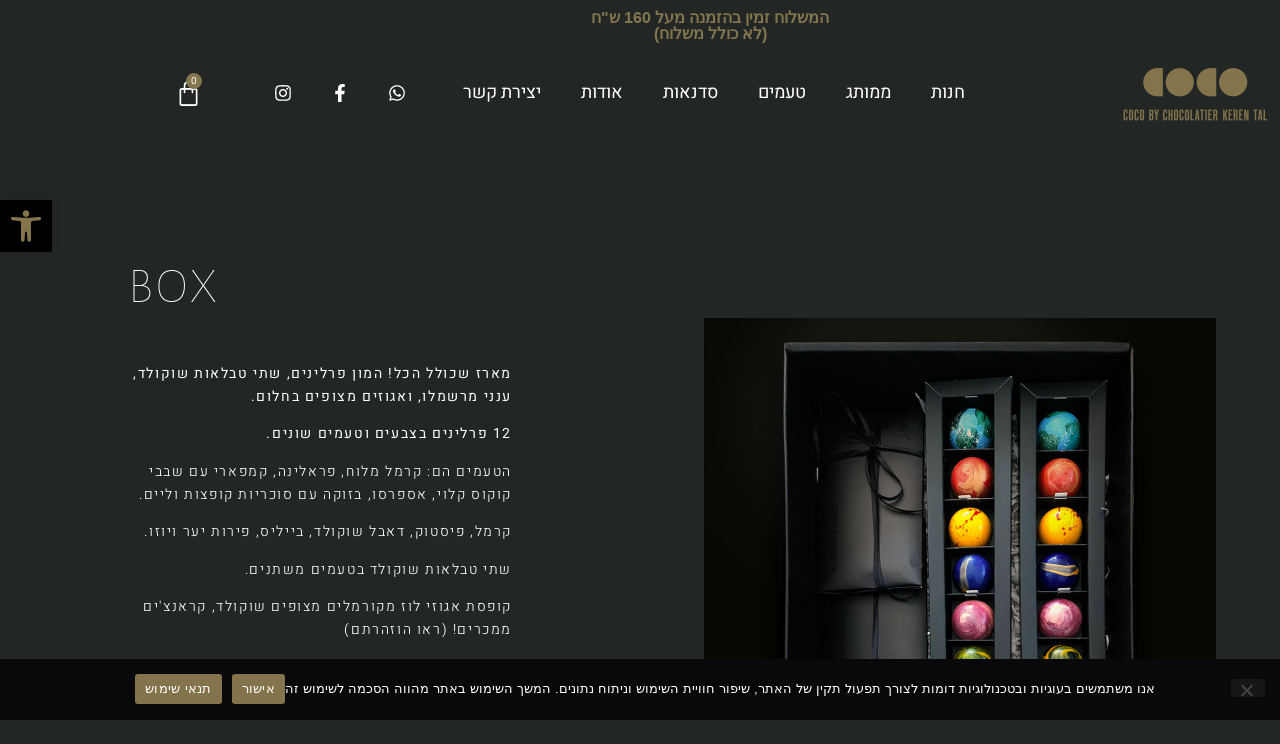

--- FILE ---
content_type: text/css
request_url: https://cocokerental.com/wp-content/uploads/elementor/css/post-461.css?ver=1768279923
body_size: 484
content:
.elementor-kit-461{--e-global-color-primary:#6EC1E4;--e-global-color-secondary:#54595F;--e-global-color-text:#7A7A7A;--e-global-color-accent:#61CE70;--e-global-color-2f2835db:#FFFFFF;--e-global-color-5aaeb9f:#23A455;--e-global-color-2c1c75c2:#222625;--e-global-color-76e4772a:#FFF;--e-global-color-6ee67f9f:#222625;--e-global-color-3b442ac5:#5D6462;--e-global-color-4a9f0f1:#83754D;--e-global-typography-primary-font-family:"Heebo";--e-global-typography-primary-font-weight:300;--e-global-typography-secondary-font-family:"Heebo";--e-global-typography-secondary-font-weight:400;--e-global-typography-text-font-family:"Heebo";--e-global-typography-text-font-weight:400;--e-global-typography-accent-font-family:"Heebo";--e-global-typography-accent-font-weight:500;}.elementor-kit-461 button,.elementor-kit-461 input[type="button"],.elementor-kit-461 input[type="submit"],.elementor-kit-461 .elementor-button{background-color:var( --e-global-color-6ee67f9f );font-family:"Heebo", Sans-serif;color:var( --e-global-color-76e4772a );border-style:solid;border-width:1px 1px 1px 1px;border-color:var( --e-global-color-76e4772a );}.elementor-kit-461 e-page-transition{background-color:#FFBC7D;}.elementor-section.elementor-section-boxed > .elementor-container{max-width:1140px;}.e-con{--container-max-width:1140px;}.elementor-widget:not(:last-child){margin-block-end:20px;}.elementor-element{--widgets-spacing:20px 20px;--widgets-spacing-row:20px;--widgets-spacing-column:20px;}{}h1.entry-title{display:var(--page-title-display);}@media(max-width:1024px){.elementor-section.elementor-section-boxed > .elementor-container{max-width:1024px;}.e-con{--container-max-width:1024px;}}@media(max-width:767px){.elementor-section.elementor-section-boxed > .elementor-container{max-width:767px;}.e-con{--container-max-width:767px;}}

--- FILE ---
content_type: text/css
request_url: https://cocokerental.com/wp-content/uploads/elementor/css/post-4690.css?ver=1768279924
body_size: 2778
content:
.elementor-4690 .elementor-element.elementor-element-6c3fcde .elementor-repeater-item-81ea821.jet-parallax-section__layout .jet-parallax-section__image{background-size:auto;}.elementor-4690 .elementor-element.elementor-element-876333b{text-align:center;}.elementor-4690 .elementor-element.elementor-element-876333b .elementor-heading-title{font-weight:700;color:var( --e-global-color-4a9f0f1 );}.elementor-4690 .elementor-element.elementor-element-6c3fcde:not(.elementor-motion-effects-element-type-background), .elementor-4690 .elementor-element.elementor-element-6c3fcde > .elementor-motion-effects-container > .elementor-motion-effects-layer{background-color:var( --e-global-color-2c1c75c2 );}.elementor-4690 .elementor-element.elementor-element-6c3fcde{transition:background 0.3s, border 0.3s, border-radius 0.3s, box-shadow 0.3s;}.elementor-4690 .elementor-element.elementor-element-6c3fcde > .elementor-background-overlay{transition:background 0.3s, border-radius 0.3s, opacity 0.3s;}.elementor-4690 .elementor-element.elementor-element-c4ce891 .elementor-repeater-item-81ea821.jet-parallax-section__layout .jet-parallax-section__image{background-size:auto;}.elementor-bc-flex-widget .elementor-4690 .elementor-element.elementor-element-df5b57d.elementor-column .elementor-widget-wrap{align-items:flex-start;}.elementor-4690 .elementor-element.elementor-element-df5b57d.elementor-column.elementor-element[data-element_type="column"] > .elementor-widget-wrap.elementor-element-populated{align-content:flex-start;align-items:flex-start;}.elementor-4690 .elementor-element.elementor-element-6bb09ae{width:var( --container-widget-width, 93.445% );max-width:93.445%;--container-widget-width:93.445%;--container-widget-flex-grow:0;text-align:start;}.elementor-4690 .elementor-element.elementor-element-6bb09ae img{width:150px;}.elementor-bc-flex-widget .elementor-4690 .elementor-element.elementor-element-b559f80.elementor-column .elementor-widget-wrap{align-items:center;}.elementor-4690 .elementor-element.elementor-element-b559f80.elementor-column.elementor-element[data-element_type="column"] > .elementor-widget-wrap.elementor-element-populated{align-content:center;align-items:center;}.elementor-4690 .elementor-element.elementor-element-9cda7a8 .elementor-menu-toggle{margin-left:auto;}.elementor-4690 .elementor-element.elementor-element-9cda7a8 .elementor-nav-menu .elementor-item{font-family:"Heebo", Sans-serif;font-size:18px;}.elementor-4690 .elementor-element.elementor-element-9cda7a8 .elementor-nav-menu--main .elementor-item{color:#FFFFFF;fill:#FFFFFF;}.elementor-4690 .elementor-element.elementor-element-9cda7a8 .elementor-nav-menu--dropdown a, .elementor-4690 .elementor-element.elementor-element-9cda7a8 .elementor-menu-toggle{color:var( --e-global-color-76e4772a );fill:var( --e-global-color-76e4772a );}.elementor-4690 .elementor-element.elementor-element-9cda7a8 .elementor-nav-menu--dropdown{background-color:var( --e-global-color-6ee67f9f );}.elementor-4690 .elementor-element.elementor-element-9cda7a8 .elementor-nav-menu--dropdown .elementor-item, .elementor-4690 .elementor-element.elementor-element-9cda7a8 .elementor-nav-menu--dropdown  .elementor-sub-item{font-family:"Heebo", Sans-serif;font-weight:300;letter-spacing:1.6px;}.elementor-bc-flex-widget .elementor-4690 .elementor-element.elementor-element-bfc6592.elementor-column .elementor-widget-wrap{align-items:center;}.elementor-4690 .elementor-element.elementor-element-bfc6592.elementor-column.elementor-element[data-element_type="column"] > .elementor-widget-wrap.elementor-element-populated{align-content:center;align-items:center;}.elementor-4690 .elementor-element.elementor-element-bfc6592 > .elementor-element-populated{margin:0px 0px 0px 0px;--e-column-margin-right:0px;--e-column-margin-left:0px;padding:0px 0px 0px 0px;}.elementor-4690 .elementor-element.elementor-element-ac1c031{--grid-template-columns:repeat(0, auto);--icon-size:18px;--grid-column-gap:17px;--grid-row-gap:0px;}.elementor-4690 .elementor-element.elementor-element-ac1c031 .elementor-widget-container{text-align:left;}.elementor-4690 .elementor-element.elementor-element-ac1c031 .elementor-social-icon{background-color:rgba(0, 0, 0, 0);}.elementor-4690 .elementor-element.elementor-element-ac1c031 .elementor-social-icon i{color:#FFFFFF;}.elementor-4690 .elementor-element.elementor-element-ac1c031 .elementor-social-icon svg{fill:#FFFFFF;}.elementor-bc-flex-widget .elementor-4690 .elementor-element.elementor-element-61f0d0e.elementor-column .elementor-widget-wrap{align-items:center;}.elementor-4690 .elementor-element.elementor-element-61f0d0e.elementor-column.elementor-element[data-element_type="column"] > .elementor-widget-wrap.elementor-element-populated{align-content:center;align-items:center;}.elementor-4690 .elementor-element.elementor-element-c411981{width:var( --container-widget-width, 200% );max-width:200%;--container-widget-width:200%;--container-widget-flex-grow:0;--main-alignment:left;--divider-style:solid;--subtotal-divider-style:solid;--elementor-remove-from-cart-button:none;--remove-from-cart-button:block;--toggle-button-icon-color:var( --e-global-color-76e4772a );--toggle-button-border-color:#333333;--toggle-button-border-width:0px;--toggle-icon-size:27px;--items-indicator-background-color:var( --e-global-color-4a9f0f1 );--cart-border-style:none;--cart-close-button-color:var( --e-global-color-2c1c75c2 );--menu-cart-subtotal-color:var( --e-global-color-2c1c75c2 );--product-price-color:var( --e-global-color-2c1c75c2 );--cart-footer-layout:1fr;--products-max-height-sidecart:calc(100vh - 300px);--products-max-height-minicart:calc(100vh - 450px);--view-cart-button-background-color:var( --e-global-color-2c1c75c2 );--checkout-button-background-color:var( --e-global-color-2c1c75c2 );}.elementor-4690 .elementor-element.elementor-element-c411981.elementor-menu-cart--cart-type-mini-cart .elementor-menu-cart__container{left:0;right:auto;transform:none;}.elementor-4690 .elementor-element.elementor-element-c411981 .elementor-menu-cart__subtotal{font-family:"Heebo", Sans-serif;font-weight:500;}.elementor-4690 .elementor-element.elementor-element-c411981 .widget_shopping_cart_content{--subtotal-divider-left-width:0;--subtotal-divider-right-width:0;}.elementor-4690 .elementor-element.elementor-element-c411981 .elementor-menu-cart__product-name a{font-family:"Alegreya Sans SC", Sans-serif;text-transform:uppercase;color:var( --e-global-color-2c1c75c2 );}.elementor-4690 .elementor-element.elementor-element-c411981 .elementor-menu-cart__footer-buttons .elementor-button{font-family:"Heebo", Sans-serif;}.elementor-4690 .elementor-element.elementor-element-c4ce891:not(.elementor-motion-effects-element-type-background), .elementor-4690 .elementor-element.elementor-element-c4ce891 > .elementor-motion-effects-container > .elementor-motion-effects-layer{background-color:var( --e-global-color-6ee67f9f );}.elementor-4690 .elementor-element.elementor-element-c4ce891{transition:background 0.3s, border 0.3s, border-radius 0.3s, box-shadow 0.3s;}.elementor-4690 .elementor-element.elementor-element-c4ce891 > .elementor-background-overlay{transition:background 0.3s, border-radius 0.3s, opacity 0.3s;}.elementor-4690 .elementor-element.elementor-element-d5ba034 > .elementor-container > .elementor-column > .elementor-widget-wrap{align-content:center;align-items:center;}.elementor-4690 .elementor-element.elementor-element-d5ba034 .elementor-repeater-item-81ea821.jet-parallax-section__layout .jet-parallax-section__image{background-size:auto;}.elementor-bc-flex-widget .elementor-4690 .elementor-element.elementor-element-6a0a528.elementor-column .elementor-widget-wrap{align-items:center;}.elementor-4690 .elementor-element.elementor-element-6a0a528.elementor-column.elementor-element[data-element_type="column"] > .elementor-widget-wrap.elementor-element-populated{align-content:center;align-items:center;}.elementor-4690 .elementor-element.elementor-element-2d30e80 .elementor-menu-toggle{margin-left:auto;}.elementor-4690 .elementor-element.elementor-element-2d30e80 .elementor-nav-menu .elementor-item{font-family:"Heebo", Sans-serif;font-size:18px;}.elementor-4690 .elementor-element.elementor-element-2d30e80 .elementor-nav-menu--main .elementor-item{color:#FFFFFF;fill:#FFFFFF;}.elementor-4690 .elementor-element.elementor-element-2d30e80 .elementor-nav-menu--dropdown a, .elementor-4690 .elementor-element.elementor-element-2d30e80 .elementor-menu-toggle{color:var( --e-global-color-76e4772a );fill:var( --e-global-color-76e4772a );}.elementor-4690 .elementor-element.elementor-element-2d30e80 .elementor-nav-menu--dropdown{background-color:var( --e-global-color-6ee67f9f );}.elementor-4690 .elementor-element.elementor-element-2d30e80 .elementor-nav-menu--dropdown .elementor-item, .elementor-4690 .elementor-element.elementor-element-2d30e80 .elementor-nav-menu--dropdown  .elementor-sub-item{font-family:"Heebo", Sans-serif;font-weight:300;letter-spacing:1.6px;}.elementor-bc-flex-widget .elementor-4690 .elementor-element.elementor-element-68c5b9e.elementor-column .elementor-widget-wrap{align-items:flex-start;}.elementor-4690 .elementor-element.elementor-element-68c5b9e.elementor-column.elementor-element[data-element_type="column"] > .elementor-widget-wrap.elementor-element-populated{align-content:flex-start;align-items:flex-start;}.elementor-4690 .elementor-element.elementor-element-4708c7f{width:var( --container-widget-width, 93.445% );max-width:93.445%;--container-widget-width:93.445%;--container-widget-flex-grow:0;text-align:start;}.elementor-4690 .elementor-element.elementor-element-4708c7f img{width:150px;}.elementor-bc-flex-widget .elementor-4690 .elementor-element.elementor-element-e2b6d37.elementor-column .elementor-widget-wrap{align-items:center;}.elementor-4690 .elementor-element.elementor-element-e2b6d37.elementor-column.elementor-element[data-element_type="column"] > .elementor-widget-wrap.elementor-element-populated{align-content:center;align-items:center;}.elementor-4690 .elementor-element.elementor-element-6956dcc{width:var( --container-widget-width, 200% );max-width:200%;--container-widget-width:200%;--container-widget-flex-grow:0;--main-alignment:left;--divider-style:solid;--subtotal-divider-style:solid;--elementor-remove-from-cart-button:none;--remove-from-cart-button:block;--toggle-button-icon-color:var( --e-global-color-76e4772a );--toggle-button-border-color:#333333;--toggle-button-border-width:0px;--toggle-icon-size:27px;--items-indicator-background-color:var( --e-global-color-4a9f0f1 );--cart-border-style:none;--cart-close-button-color:var( --e-global-color-2c1c75c2 );--menu-cart-subtotal-color:var( --e-global-color-2c1c75c2 );--product-price-color:var( --e-global-color-2c1c75c2 );--cart-footer-layout:1fr;--products-max-height-sidecart:calc(100vh - 300px);--products-max-height-minicart:calc(100vh - 450px);--view-cart-button-background-color:var( --e-global-color-2c1c75c2 );--checkout-button-background-color:var( --e-global-color-2c1c75c2 );}.elementor-4690 .elementor-element.elementor-element-6956dcc.elementor-menu-cart--cart-type-mini-cart .elementor-menu-cart__container{left:0;right:auto;transform:none;}.elementor-4690 .elementor-element.elementor-element-6956dcc .elementor-menu-cart__subtotal{font-family:"Heebo", Sans-serif;font-weight:500;}.elementor-4690 .elementor-element.elementor-element-6956dcc .widget_shopping_cart_content{--subtotal-divider-left-width:0;--subtotal-divider-right-width:0;}.elementor-4690 .elementor-element.elementor-element-6956dcc .elementor-menu-cart__product-name a{font-family:"Alegreya Sans SC", Sans-serif;text-transform:uppercase;color:var( --e-global-color-2c1c75c2 );}.elementor-4690 .elementor-element.elementor-element-6956dcc .elementor-menu-cart__footer-buttons .elementor-button{font-family:"Heebo", Sans-serif;}.elementor-bc-flex-widget .elementor-4690 .elementor-element.elementor-element-b30393e.elementor-column .elementor-widget-wrap{align-items:center;}.elementor-4690 .elementor-element.elementor-element-b30393e.elementor-column.elementor-element[data-element_type="column"] > .elementor-widget-wrap.elementor-element-populated{align-content:center;align-items:center;}.elementor-4690 .elementor-element.elementor-element-b30393e > .elementor-element-populated{margin:0px 0px 0px 0px;--e-column-margin-right:0px;--e-column-margin-left:0px;padding:0px 0px 0px 0px;}.elementor-4690 .elementor-element.elementor-element-ef34d0e{--grid-template-columns:repeat(0, auto);--icon-size:18px;--grid-column-gap:17px;--grid-row-gap:0px;}.elementor-4690 .elementor-element.elementor-element-ef34d0e .elementor-widget-container{text-align:left;}.elementor-4690 .elementor-element.elementor-element-ef34d0e .elementor-social-icon{background-color:rgba(0, 0, 0, 0);}.elementor-4690 .elementor-element.elementor-element-ef34d0e .elementor-social-icon i{color:#FFFFFF;}.elementor-4690 .elementor-element.elementor-element-ef34d0e .elementor-social-icon svg{fill:#FFFFFF;}.elementor-4690 .elementor-element.elementor-element-d5ba034:not(.elementor-motion-effects-element-type-background), .elementor-4690 .elementor-element.elementor-element-d5ba034 > .elementor-motion-effects-container > .elementor-motion-effects-layer{background-color:var( --e-global-color-6ee67f9f );}.elementor-4690 .elementor-element.elementor-element-d5ba034{transition:background 0.3s, border 0.3s, border-radius 0.3s, box-shadow 0.3s;}.elementor-4690 .elementor-element.elementor-element-d5ba034 > .elementor-background-overlay{transition:background 0.3s, border-radius 0.3s, opacity 0.3s;}.elementor-4690 .elementor-element.elementor-element-fc4e4cc .elementor-repeater-item-81ea821.jet-parallax-section__layout .jet-parallax-section__image{background-size:auto;}.elementor-bc-flex-widget .elementor-4690 .elementor-element.elementor-element-a3c3700.elementor-column .elementor-widget-wrap{align-items:flex-start;}.elementor-4690 .elementor-element.elementor-element-a3c3700.elementor-column.elementor-element[data-element_type="column"] > .elementor-widget-wrap.elementor-element-populated{align-content:flex-start;align-items:flex-start;}.elementor-4690 .elementor-element.elementor-element-4210263{width:var( --container-widget-width, 93.445% );max-width:93.445%;--container-widget-width:93.445%;--container-widget-flex-grow:0;text-align:start;}.elementor-4690 .elementor-element.elementor-element-4210263 img{width:150px;}.elementor-bc-flex-widget .elementor-4690 .elementor-element.elementor-element-fb69263.elementor-column .elementor-widget-wrap{align-items:center;}.elementor-4690 .elementor-element.elementor-element-fb69263.elementor-column.elementor-element[data-element_type="column"] > .elementor-widget-wrap.elementor-element-populated{align-content:center;align-items:center;}.elementor-4690 .elementor-element.elementor-element-ec036ea .elementor-menu-toggle{margin-left:auto;}.elementor-4690 .elementor-element.elementor-element-ec036ea .elementor-nav-menu .elementor-item{font-family:"Heebo", Sans-serif;font-size:18px;}.elementor-4690 .elementor-element.elementor-element-ec036ea .elementor-nav-menu--main .elementor-item{color:#FFFFFF;fill:#FFFFFF;}.elementor-4690 .elementor-element.elementor-element-ec036ea .elementor-nav-menu--dropdown a, .elementor-4690 .elementor-element.elementor-element-ec036ea .elementor-menu-toggle{color:var( --e-global-color-76e4772a );fill:var( --e-global-color-76e4772a );}.elementor-4690 .elementor-element.elementor-element-ec036ea .elementor-nav-menu--dropdown{background-color:var( --e-global-color-6ee67f9f );}.elementor-4690 .elementor-element.elementor-element-ec036ea .elementor-nav-menu--dropdown .elementor-item, .elementor-4690 .elementor-element.elementor-element-ec036ea .elementor-nav-menu--dropdown  .elementor-sub-item{font-family:"Heebo", Sans-serif;font-weight:300;letter-spacing:1.6px;}.elementor-bc-flex-widget .elementor-4690 .elementor-element.elementor-element-2879187.elementor-column .elementor-widget-wrap{align-items:center;}.elementor-4690 .elementor-element.elementor-element-2879187.elementor-column.elementor-element[data-element_type="column"] > .elementor-widget-wrap.elementor-element-populated{align-content:center;align-items:center;}.elementor-4690 .elementor-element.elementor-element-ee03665{width:var( --container-widget-width, 200% );max-width:200%;--container-widget-width:200%;--container-widget-flex-grow:0;--main-alignment:left;--divider-style:solid;--subtotal-divider-style:solid;--elementor-remove-from-cart-button:none;--remove-from-cart-button:block;--toggle-button-icon-color:var( --e-global-color-76e4772a );--toggle-button-border-color:#333333;--toggle-button-border-width:0px;--toggle-icon-size:27px;--items-indicator-background-color:var( --e-global-color-4a9f0f1 );--cart-border-style:none;--cart-close-button-color:var( --e-global-color-2c1c75c2 );--menu-cart-subtotal-color:var( --e-global-color-2c1c75c2 );--product-price-color:var( --e-global-color-2c1c75c2 );--cart-footer-layout:1fr;--products-max-height-sidecart:calc(100vh - 300px);--products-max-height-minicart:calc(100vh - 450px);--view-cart-button-background-color:var( --e-global-color-2c1c75c2 );--checkout-button-background-color:var( --e-global-color-2c1c75c2 );}.elementor-4690 .elementor-element.elementor-element-ee03665.elementor-menu-cart--cart-type-mini-cart .elementor-menu-cart__container{left:0;right:auto;transform:none;}.elementor-4690 .elementor-element.elementor-element-ee03665 .elementor-menu-cart__subtotal{font-family:"Heebo", Sans-serif;font-weight:500;}.elementor-4690 .elementor-element.elementor-element-ee03665 .widget_shopping_cart_content{--subtotal-divider-left-width:0;--subtotal-divider-right-width:0;}.elementor-4690 .elementor-element.elementor-element-ee03665 .elementor-menu-cart__product-name a{font-family:"Alegreya Sans SC", Sans-serif;text-transform:uppercase;color:var( --e-global-color-2c1c75c2 );}.elementor-4690 .elementor-element.elementor-element-ee03665 .elementor-menu-cart__footer-buttons .elementor-button{font-family:"Heebo", Sans-serif;}.elementor-bc-flex-widget .elementor-4690 .elementor-element.elementor-element-e25ce67.elementor-column .elementor-widget-wrap{align-items:center;}.elementor-4690 .elementor-element.elementor-element-e25ce67.elementor-column.elementor-element[data-element_type="column"] > .elementor-widget-wrap.elementor-element-populated{align-content:center;align-items:center;}.elementor-4690 .elementor-element.elementor-element-e25ce67 > .elementor-element-populated{margin:0px 0px 0px 0px;--e-column-margin-right:0px;--e-column-margin-left:0px;padding:0px 0px 0px 0px;}.elementor-4690 .elementor-element.elementor-element-045c89b{--grid-template-columns:repeat(0, auto);--icon-size:18px;--grid-column-gap:17px;--grid-row-gap:0px;}.elementor-4690 .elementor-element.elementor-element-045c89b .elementor-widget-container{text-align:left;}.elementor-4690 .elementor-element.elementor-element-045c89b .elementor-social-icon{background-color:rgba(0, 0, 0, 0);}.elementor-4690 .elementor-element.elementor-element-045c89b .elementor-social-icon i{color:#FFFFFF;}.elementor-4690 .elementor-element.elementor-element-045c89b .elementor-social-icon svg{fill:#FFFFFF;}.elementor-4690 .elementor-element.elementor-element-fc4e4cc:not(.elementor-motion-effects-element-type-background), .elementor-4690 .elementor-element.elementor-element-fc4e4cc > .elementor-motion-effects-container > .elementor-motion-effects-layer{background-color:var( --e-global-color-6ee67f9f );}.elementor-4690 .elementor-element.elementor-element-fc4e4cc{transition:background 0.3s, border 0.3s, border-radius 0.3s, box-shadow 0.3s;}.elementor-4690 .elementor-element.elementor-element-fc4e4cc > .elementor-background-overlay{transition:background 0.3s, border-radius 0.3s, opacity 0.3s;}.elementor-theme-builder-content-area{height:400px;}.elementor-location-header:before, .elementor-location-footer:before{content:"";display:table;clear:both;}@media(max-width:1024px){.elementor-bc-flex-widget .elementor-4690 .elementor-element.elementor-element-a3c3700.elementor-column .elementor-widget-wrap{align-items:center;}.elementor-4690 .elementor-element.elementor-element-a3c3700.elementor-column.elementor-element[data-element_type="column"] > .elementor-widget-wrap.elementor-element-populated{align-content:center;align-items:center;}.elementor-bc-flex-widget .elementor-4690 .elementor-element.elementor-element-2879187.elementor-column .elementor-widget-wrap{align-items:center;}.elementor-4690 .elementor-element.elementor-element-2879187.elementor-column.elementor-element[data-element_type="column"] > .elementor-widget-wrap.elementor-element-populated{align-content:center;align-items:center;}.elementor-4690 .elementor-element.elementor-element-2879187.elementor-column > .elementor-widget-wrap{justify-content:center;}.elementor-bc-flex-widget .elementor-4690 .elementor-element.elementor-element-e25ce67.elementor-column .elementor-widget-wrap{align-items:center;}.elementor-4690 .elementor-element.elementor-element-e25ce67.elementor-column.elementor-element[data-element_type="column"] > .elementor-widget-wrap.elementor-element-populated{align-content:center;align-items:center;}.elementor-4690 .elementor-element.elementor-element-e25ce67.elementor-column > .elementor-widget-wrap{justify-content:center;}.elementor-4690 .elementor-element.elementor-element-045c89b .elementor-widget-container{text-align:center;}}@media(max-width:767px){.elementor-4690 .elementor-element.elementor-element-876333b{width:var( --container-widget-width, 477px );max-width:477px;--container-widget-width:477px;--container-widget-flex-grow:0;}.elementor-4690 .elementor-element.elementor-element-df5b57d{width:35%;}.elementor-4690 .elementor-element.elementor-element-6bb09ae img{width:100%;}.elementor-4690 .elementor-element.elementor-element-b559f80{width:33%;}.elementor-4690 .elementor-element.elementor-element-ac1c031 .elementor-widget-container{text-align:center;}.elementor-4690 .elementor-element.elementor-element-61f0d0e{width:24%;}.elementor-4690 .elementor-element.elementor-element-61f0d0e > .elementor-element-populated{margin:0px 0px 0px 0px;--e-column-margin-right:0px;--e-column-margin-left:0px;}.elementor-4690 .elementor-element.elementor-element-c411981{--main-alignment:center;}.elementor-4690 .elementor-element.elementor-element-c411981.elementor-menu-cart--cart-type-mini-cart .elementor-menu-cart__container{left:0;right:auto;transform:none;}.elementor-4690 .elementor-element.elementor-element-6a0a528{width:33%;}.elementor-4690 .elementor-element.elementor-element-2d30e80 > .elementor-widget-container{margin:0px 8px 0px 0px;}.elementor-4690 .elementor-element.elementor-element-68c5b9e{width:35%;}.elementor-bc-flex-widget .elementor-4690 .elementor-element.elementor-element-68c5b9e.elementor-column .elementor-widget-wrap{align-items:center;}.elementor-4690 .elementor-element.elementor-element-68c5b9e.elementor-column.elementor-element[data-element_type="column"] > .elementor-widget-wrap.elementor-element-populated{align-content:center;align-items:center;}.elementor-4690 .elementor-element.elementor-element-4708c7f img{width:100%;}.elementor-4690 .elementor-element.elementor-element-e2b6d37{width:30%;}.elementor-bc-flex-widget .elementor-4690 .elementor-element.elementor-element-e2b6d37.elementor-column .elementor-widget-wrap{align-items:center;}.elementor-4690 .elementor-element.elementor-element-e2b6d37.elementor-column.elementor-element[data-element_type="column"] > .elementor-widget-wrap.elementor-element-populated{align-content:center;align-items:center;}.elementor-4690 .elementor-element.elementor-element-e2b6d37 > .elementor-element-populated{margin:0px 22px 0px 0px;--e-column-margin-right:22px;--e-column-margin-left:0px;}.elementor-4690 .elementor-element.elementor-element-6956dcc{--main-alignment:center;}.elementor-4690 .elementor-element.elementor-element-6956dcc.elementor-menu-cart--cart-type-mini-cart .elementor-menu-cart__container{left:0;right:auto;transform:none;}.elementor-bc-flex-widget .elementor-4690 .elementor-element.elementor-element-b30393e.elementor-column .elementor-widget-wrap{align-items:center;}.elementor-4690 .elementor-element.elementor-element-b30393e.elementor-column.elementor-element[data-element_type="column"] > .elementor-widget-wrap.elementor-element-populated{align-content:center;align-items:center;}.elementor-4690 .elementor-element.elementor-element-b30393e.elementor-column > .elementor-widget-wrap{justify-content:center;}.elementor-4690 .elementor-element.elementor-element-ef34d0e .elementor-widget-container{text-align:center;}.elementor-4690 .elementor-element.elementor-element-a3c3700{width:35%;}.elementor-4690 .elementor-element.elementor-element-4210263 img{width:100%;}.elementor-4690 .elementor-element.elementor-element-fb69263{width:33%;}.elementor-4690 .elementor-element.elementor-element-2879187{width:24%;}.elementor-4690 .elementor-element.elementor-element-2879187 > .elementor-element-populated{margin:0px 0px 0px 0px;--e-column-margin-right:0px;--e-column-margin-left:0px;}.elementor-4690 .elementor-element.elementor-element-ee03665{--main-alignment:center;}.elementor-4690 .elementor-element.elementor-element-ee03665.elementor-menu-cart--cart-type-mini-cart .elementor-menu-cart__container{left:0;right:auto;transform:none;}.elementor-4690 .elementor-element.elementor-element-045c89b .elementor-widget-container{text-align:center;}}@media(min-width:768px){.elementor-4690 .elementor-element.elementor-element-4811610{width:100%;}.elementor-4690 .elementor-element.elementor-element-b559f80{width:50%;}.elementor-4690 .elementor-element.elementor-element-bfc6592{width:14%;}.elementor-4690 .elementor-element.elementor-element-61f0d0e{width:11%;}.elementor-4690 .elementor-element.elementor-element-6a0a528{width:50%;}.elementor-4690 .elementor-element.elementor-element-e2b6d37{width:11%;}.elementor-4690 .elementor-element.elementor-element-b30393e{width:14%;}.elementor-4690 .elementor-element.elementor-element-fb69263{width:50%;}.elementor-4690 .elementor-element.elementor-element-2879187{width:11%;}.elementor-4690 .elementor-element.elementor-element-e25ce67{width:14%;}}@media(max-width:1024px) and (min-width:768px){.elementor-4690 .elementor-element.elementor-element-a3c3700{width:16%;}.elementor-4690 .elementor-element.elementor-element-fb69263{width:76%;}.elementor-4690 .elementor-element.elementor-element-2879187{width:8%;}.elementor-4690 .elementor-element.elementor-element-e25ce67{width:100%;}}

--- FILE ---
content_type: text/css
request_url: https://cocokerental.com/wp-content/uploads/elementor/css/post-947.css?ver=1768279924
body_size: 1054
content:
.elementor-947 .elementor-element.elementor-element-ef78592 .elementor-repeater-item-e84d35e.jet-parallax-section__layout .jet-parallax-section__image{background-size:auto;}.elementor-947 .elementor-element.elementor-element-a412e58 .elementor-repeater-item-7cc0502.jet-parallax-section__layout .jet-parallax-section__image{background-size:auto;}.elementor-947 .elementor-element.elementor-element-b233329 .elementor-heading-title{color:var( --e-global-color-76e4772a );}.elementor-947 .elementor-element.elementor-element-fd34809 .elementor-heading-title{color:var( --e-global-color-76e4772a );}.elementor-947 .elementor-element.elementor-element-2d201e6 .elementor-heading-title{color:var( --e-global-color-76e4772a );}.elementor-947 .elementor-element.elementor-element-0de6637{--grid-template-columns:repeat(0, auto);--icon-size:18px;--grid-column-gap:17px;--grid-row-gap:0px;}.elementor-947 .elementor-element.elementor-element-0de6637 .elementor-widget-container{text-align:left;}.elementor-947 .elementor-element.elementor-element-0de6637 .elementor-social-icon{background-color:rgba(0, 0, 0, 0);}.elementor-947 .elementor-element.elementor-element-0de6637 .elementor-social-icon i{color:#FFFFFF;}.elementor-947 .elementor-element.elementor-element-0de6637 .elementor-social-icon svg{fill:#FFFFFF;}.elementor-947 .elementor-element.elementor-element-a412e58{border-style:solid;border-width:1px 0px 0px 0px;border-color:#FFFFFF;}.elementor-947 .elementor-element.elementor-element-ef78592:not(.elementor-motion-effects-element-type-background), .elementor-947 .elementor-element.elementor-element-ef78592 > .elementor-motion-effects-container > .elementor-motion-effects-layer{background-color:#222625;}.elementor-947 .elementor-element.elementor-element-ef78592{border-style:none;transition:background 0.3s, border 0.3s, border-radius 0.3s, box-shadow 0.3s;padding:0px 0px 0px 0px;}.elementor-947 .elementor-element.elementor-element-ef78592 > .elementor-background-overlay{transition:background 0.3s, border-radius 0.3s, opacity 0.3s;}.elementor-947 .elementor-element.elementor-element-eac9615 .elementor-repeater-item-0267a2f.jet-parallax-section__layout .jet-parallax-section__image{background-size:auto;}.elementor-bc-flex-widget .elementor-947 .elementor-element.elementor-element-0b80ff1.elementor-column .elementor-widget-wrap{align-items:center;}.elementor-947 .elementor-element.elementor-element-0b80ff1.elementor-column.elementor-element[data-element_type="column"] > .elementor-widget-wrap.elementor-element-populated{align-content:center;align-items:center;}.elementor-947 .elementor-element.elementor-element-0b80ff1 > .elementor-widget-wrap > .elementor-widget:not(.elementor-widget__width-auto):not(.elementor-widget__width-initial):not(:last-child):not(.elementor-absolute){margin-block-end:0px;}.elementor-947 .elementor-element.elementor-element-0088ef3 .elementor-nav-menu .elementor-item{font-family:"Heebo", Sans-serif;}.elementor-947 .elementor-element.elementor-element-0088ef3 .elementor-nav-menu--main .elementor-item{color:#FFFFFF;fill:#FFFFFF;}.elementor-947 .elementor-element.elementor-element-5b5e47c .elementor-repeater-item-507f10b.jet-parallax-section__layout .jet-parallax-section__image{background-size:auto;}.elementor-947 .elementor-element.elementor-element-a9a1ece .elementor-nav-menu .elementor-item{font-family:"Heebo", Sans-serif;font-size:12px;font-weight:300;text-transform:uppercase;letter-spacing:1.9px;}.elementor-947 .elementor-element.elementor-element-a9a1ece .elementor-nav-menu--main .elementor-item{color:#FFFFFF;fill:#FFFFFF;}.elementor-bc-flex-widget .elementor-947 .elementor-element.elementor-element-2131d62.elementor-column .elementor-widget-wrap{align-items:center;}.elementor-947 .elementor-element.elementor-element-2131d62.elementor-column.elementor-element[data-element_type="column"] > .elementor-widget-wrap.elementor-element-populated{align-content:center;align-items:center;}.elementor-947 .elementor-element.elementor-element-2131d62 > .elementor-widget-wrap > .elementor-widget:not(.elementor-widget__width-auto):not(.elementor-widget__width-initial):not(:last-child):not(.elementor-absolute){margin-block-end:0px;}.elementor-947 .elementor-element.elementor-element-3c78cca{--grid-template-columns:repeat(0, auto);--icon-size:18px;--grid-column-gap:17px;--grid-row-gap:0px;}.elementor-947 .elementor-element.elementor-element-3c78cca .elementor-widget-container{text-align:left;}.elementor-947 .elementor-element.elementor-element-3c78cca .elementor-social-icon{background-color:rgba(0, 0, 0, 0);}.elementor-947 .elementor-element.elementor-element-3c78cca .elementor-social-icon i{color:#FFFFFF;}.elementor-947 .elementor-element.elementor-element-3c78cca .elementor-social-icon svg{fill:#FFFFFF;}.elementor-947 .elementor-element.elementor-element-eac9615:not(.elementor-motion-effects-element-type-background), .elementor-947 .elementor-element.elementor-element-eac9615 > .elementor-motion-effects-container > .elementor-motion-effects-layer{background-color:#222625;}.elementor-947 .elementor-element.elementor-element-eac9615{transition:background 0.3s, border 0.3s, border-radius 0.3s, box-shadow 0.3s;}.elementor-947 .elementor-element.elementor-element-eac9615 > .elementor-background-overlay{transition:background 0.3s, border-radius 0.3s, opacity 0.3s;}.elementor-theme-builder-content-area{height:400px;}.elementor-location-header:before, .elementor-location-footer:before{content:"";display:table;clear:both;}@media(min-width:768px){.elementor-947 .elementor-element.elementor-element-0b80ff1{width:85.386%;}.elementor-947 .elementor-element.elementor-element-f1fe5de{width:100%;}.elementor-947 .elementor-element.elementor-element-2131d62{width:14.614%;}}@media(max-width:767px){.elementor-947 .elementor-element.elementor-element-0de6637 .elementor-widget-container{text-align:center;}.elementor-947 .elementor-element.elementor-element-a9a1ece .elementor-nav-menu .elementor-item{font-size:11px;}.elementor-947 .elementor-element.elementor-element-3c78cca .elementor-widget-container{text-align:center;}}

--- FILE ---
content_type: text/css
request_url: https://cocokerental.com/wp-content/uploads/elementor/css/post-753.css?ver=1768281736
body_size: 1488
content:
.elementor-753 .elementor-element.elementor-element-1f7438d7 .elementor-repeater-item-effa8d5.jet-parallax-section__layout .jet-parallax-section__image{background-size:auto;}.elementor-753 .elementor-element.elementor-element-187e8d68:not(.elementor-motion-effects-element-type-background) > .elementor-widget-wrap, .elementor-753 .elementor-element.elementor-element-187e8d68 > .elementor-widget-wrap > .elementor-motion-effects-container > .elementor-motion-effects-layer{background-color:#222625;}.elementor-bc-flex-widget .elementor-753 .elementor-element.elementor-element-187e8d68.elementor-column .elementor-widget-wrap{align-items:center;}.elementor-753 .elementor-element.elementor-element-187e8d68.elementor-column.elementor-element[data-element_type="column"] > .elementor-widget-wrap.elementor-element-populated{align-content:center;align-items:center;}.elementor-753 .elementor-element.elementor-element-187e8d68 > .elementor-widget-wrap > .elementor-widget:not(.elementor-widget__width-auto):not(.elementor-widget__width-initial):not(:last-child):not(.elementor-absolute){margin-block-end:0px;}.elementor-753 .elementor-element.elementor-element-187e8d68 > .elementor-element-populated{transition:background 0.3s, border 0.3s, border-radius 0.3s, box-shadow 0.3s;padding:10% 10% 10% 10%;}.elementor-753 .elementor-element.elementor-element-187e8d68 > .elementor-element-populated > .elementor-background-overlay{transition:background 0.3s, border-radius 0.3s, opacity 0.3s;}.elementor-753 .elementor-element.elementor-element-370d89d:not(.elementor-motion-effects-element-type-background) > .elementor-widget-wrap, .elementor-753 .elementor-element.elementor-element-370d89d > .elementor-widget-wrap > .elementor-motion-effects-container > .elementor-motion-effects-layer{background-color:#222625;}.elementor-bc-flex-widget .elementor-753 .elementor-element.elementor-element-370d89d.elementor-column .elementor-widget-wrap{align-items:center;}.elementor-753 .elementor-element.elementor-element-370d89d.elementor-column.elementor-element[data-element_type="column"] > .elementor-widget-wrap.elementor-element-populated{align-content:center;align-items:center;}.elementor-753 .elementor-element.elementor-element-370d89d > .elementor-element-populated{transition:background 0.3s, border 0.3s, border-radius 0.3s, box-shadow 0.3s;padding:20% 20% 20% 20%;}.elementor-753 .elementor-element.elementor-element-370d89d > .elementor-element-populated > .elementor-background-overlay{transition:background 0.3s, border-radius 0.3s, opacity 0.3s;}.elementor-753 .elementor-element.elementor-element-80eaa65 > .elementor-widget-container{border-radius:0px 0px 0px 0px;}.elementor-753 .elementor-element.elementor-element-80eaa65{text-align:end;}.elementor-753 .elementor-element.elementor-element-80eaa65 .elementor-heading-title{font-family:"Alegreya Sans SC", Sans-serif;font-size:50px;font-weight:200;text-transform:uppercase;font-style:normal;text-decoration:none;letter-spacing:2.9px;color:#FFFFFF;}.elementor-753 .elementor-element.elementor-element-a0a4417 > .elementor-widget-container{margin:30px 0px 0px 0px;}.elementor-753 .elementor-element.elementor-element-a0a4417{text-align:start;}.woocommerce .elementor-753 .elementor-element.elementor-element-a0a4417 .woocommerce-product-details__short-description{color:#FFFFFF;font-family:"Heebo", Sans-serif;font-size:14px;font-weight:300;line-height:1.7em;letter-spacing:1.6px;}.elementor-753 .elementor-element.elementor-element-0dcf645 > .elementor-widget-container{margin:0px 0px 0px 0px;}.elementor-753 .elementor-element.elementor-element-0dcf645{text-align:end;}.woocommerce .elementor-753 .elementor-element.elementor-element-0dcf645 .price{color:#FFFFFF;font-family:"Rubik", Sans-serif;font-size:15px;font-weight:100;text-transform:none;letter-spacing:2.4px;}.woocommerce .elementor-753 .elementor-element.elementor-element-0dcf645 .price ins{color:#0c0c0c;font-size:23px;font-weight:200;}body:not(.rtl) .elementor-753 .elementor-element.elementor-element-0dcf645:not(.elementor-product-price-block-yes) del{margin-right:0px;}body.rtl .elementor-753 .elementor-element.elementor-element-0dcf645:not(.elementor-product-price-block-yes) del{margin-left:0px;}.elementor-753 .elementor-element.elementor-element-0dcf645.elementor-product-price-block-yes del{margin-bottom:0px;}.elementor-753 .elementor-element.elementor-element-7586cbb .cart button, .elementor-753 .elementor-element.elementor-element-7586cbb .cart .button{font-family:"Heebo", Sans-serif;font-size:14px;font-weight:300;text-transform:uppercase;letter-spacing:1.4px;border-style:groove;border-width:1px 1px 1px 1px;border-radius:0px 0px 0px 0px;color:#FFFFFF;background-color:#222625;border-color:#FFFFFF;transition:all 0.2s;}.elementor-753 .elementor-element.elementor-element-7586cbb .cart button:hover, .elementor-753 .elementor-element.elementor-element-7586cbb .cart .button:hover{color:#222625;background-color:#FFFFFF;border-color:#FFFFFF;}.elementor-753 .elementor-element.elementor-element-7586cbb{--button-spacing:30px;}.elementor-753 .elementor-element.elementor-element-7586cbb .quantity .qty{font-family:"Heebo", Sans-serif;font-size:16px;font-weight:300;text-transform:uppercase;letter-spacing:0.9px;border-radius:0px 0px 0px 0px;color:#FFFFFF;background-color:#222625;border-color:#7A7A7A;transition:all 0.2s;}.elementor-753 .elementor-element.elementor-element-7586cbb .quantity .qty:focus{color:#FFFFFF;background-color:#000000;border-color:#7A7A7A;}.woocommerce .elementor-753 .elementor-element.elementor-element-7586cbb form.cart .variations{width:43%;margin-bottom:10px;}.woocommerce .elementor-753 .elementor-element.elementor-element-7586cbb form.cart table.variations tr th, .woocommerce .elementor-753 .elementor-element.elementor-element-7586cbb form.cart table.variations tr td{padding-top:calc( 28px/2 );padding-bottom:calc( 28px/2 );}.woocommerce .elementor-753 .elementor-element.elementor-element-7586cbb form.cart table.variations label{color:#FFFFFF;font-family:"Heebo", Sans-serif;font-size:14px;font-weight:300;text-transform:uppercase;letter-spacing:1.7px;}.woocommerce .elementor-753 .elementor-element.elementor-element-7586cbb form.cart table.variations td.value select{color:#FFFFFF;}.woocommerce .elementor-753 .elementor-element.elementor-element-7586cbb form.cart table.variations td.value select, .woocommerce .elementor-753 .elementor-element.elementor-element-7586cbb form.cart table.variations td.value:before{background-color:#222625;border:1px solid #FFFFFF;border-radius:0px;}.woocommerce .elementor-753 .elementor-element.elementor-element-7586cbb form.cart table.variations td.value select, .woocommerce div.product.elementor.elementor-753 .elementor-element.elementor-element-7586cbb form.cart table.variations td.value:before{font-family:"Heebo", Sans-serif;font-size:14px;font-weight:300;letter-spacing:1.4px;}.elementor-753 .elementor-element.elementor-element-1f7438d7 > .elementor-container{min-height:100vh;}.elementor-753 .elementor-element.elementor-element-1f7438d7{margin-top:0px;margin-bottom:0px;padding:0px 0px 0px 0px;}body.elementor-page-753:not(.elementor-motion-effects-element-type-background), body.elementor-page-753 > .elementor-motion-effects-container > .elementor-motion-effects-layer{background-color:#222625;}@media(max-width:1024px){.elementor-753 .elementor-element.elementor-element-187e8d68 > .elementor-element-populated{padding:30px 30px 30px 30px;}.elementor-753 .elementor-element.elementor-element-370d89d > .elementor-element-populated{padding:30px 30px 30px 30px;}.elementor-753 .elementor-element.elementor-element-1f7438d7{margin-top:0px;margin-bottom:0px;}}@media(min-width:768px){.elementor-753 .elementor-element.elementor-element-187e8d68{width:50%;}.elementor-753 .elementor-element.elementor-element-370d89d{width:50%;}}@media(max-width:767px){.elementor-753 .elementor-element.elementor-element-187e8d68 > .elementor-widget-wrap > .elementor-widget:not(.elementor-widget__width-auto):not(.elementor-widget__width-initial):not(:last-child):not(.elementor-absolute){margin-block-end:0px;}.elementor-753 .elementor-element.elementor-element-187e8d68 > .elementor-element-populated{padding:0% 0% 0% 0%;}.elementor-753 .elementor-element.elementor-element-370d89d > .elementor-widget-wrap > .elementor-widget:not(.elementor-widget__width-auto):not(.elementor-widget__width-initial):not(:last-child):not(.elementor-absolute){margin-block-end:0px;}.elementor-753 .elementor-element.elementor-element-370d89d > .elementor-element-populated{padding:13% 13% 13% 13%;}.elementor-753 .elementor-element.elementor-element-80eaa65{text-align:center;}.elementor-753 .elementor-element.elementor-element-80eaa65 .elementor-heading-title{font-size:28px;}.elementor-753 .elementor-element.elementor-element-a0a4417{text-align:center;}.woocommerce .elementor-753 .elementor-element.elementor-element-a0a4417 .woocommerce-product-details__short-description{font-size:12px;}.elementor-753 .elementor-element.elementor-element-0dcf645{text-align:center;}.elementor-753 .elementor-element.elementor-element-7586cbb .cart button, .elementor-753 .elementor-element.elementor-element-7586cbb .cart .button{border-width:1px 1px 1px 1px;}.elementor-753 .elementor-element.elementor-element-1f7438d7{margin-top:0px;margin-bottom:0px;padding:0% 0% 0% 0%;}}